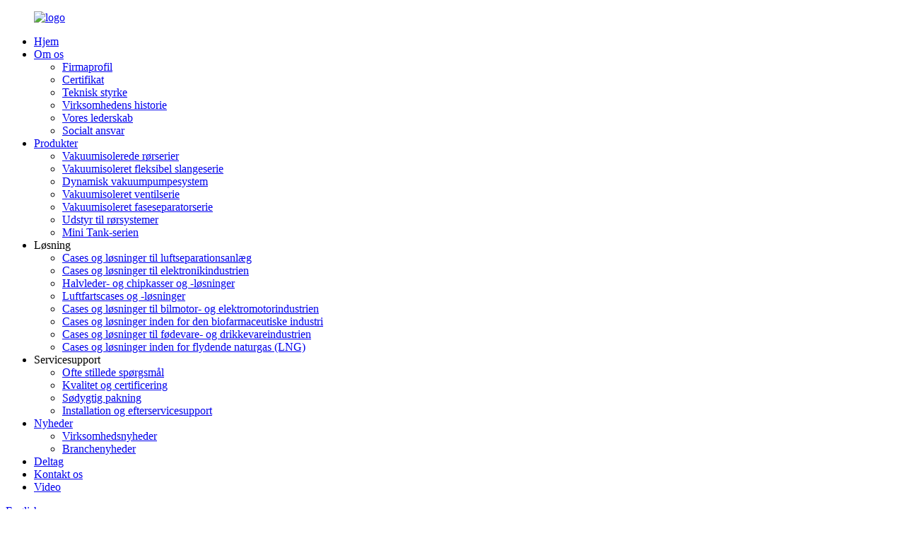

--- FILE ---
content_type: text/html
request_url: http://da.hlcryo.com/seaworthy-packing/
body_size: 13654
content:
<!DOCTYPE html> <html dir="ltr" lang="da"> <head> <meta charset="UTF-8"/> <!-- Global site tag (gtag.js) - Google Analytics --> <script async src="https://www.googletagmanager.com/gtag/js?id=UA-198475572-11"></script> <script>
  window.dataLayer = window.dataLayer || [];
  function gtag(){dataLayer.push(arguments);}
  gtag('js', new Date());

  gtag('config', 'UA-198475572-11');
</script>   <!-- Google tag (gtag.js) --> <script async src="https://www.googletagmanager.com/gtag/js?id=G-W3NFBKDDVC"></script> <script>
  window.dataLayer = window.dataLayer || [];
  function gtag(){dataLayer.push(arguments);}
  gtag('js', new Date());

  gtag('config', 'G-W3NFBKDDVC');
</script>   <meta http-equiv="Content-Type" content="text/html; charset=UTF-8" /> <script type="text/javascript" src="//cdn.globalso.com/cookie_consent_banner.js"></script> <!-- Google Tag Manager --> <script>(function(w,d,s,l,i){w[l]=w[l]||[];w[l].push({'gtm.start':
new Date().getTime(),event:'gtm.js'});var f=d.getElementsByTagName(s)[0],
j=d.createElement(s),dl=l!='dataLayer'?'&l='+l:'';j.async=true;j.src=
'https://www.googletagmanager.com/gtm.js?id='+i+dl;f.parentNode.insertBefore(j,f);
})(window,document,'script','dataLayer','GTM-W37NXQ6J');</script> <!-- End Google Tag Manager --> <title>Sødygtig pakning | HL Cryogenics eksportbeskyttelse - Chengdu Holy Cryogenic Equipment Co., Ltd.</title> <meta property="fb:app_id" content="966242223397117" /> <meta name="viewport" content="width=device-width,initial-scale=1,minimum-scale=1,maximum-scale=1,user-scalable=no"> <link rel="apple-touch-icon-precomposed" href=""> <meta name="format-detection" content="telephone=no"> <meta name="apple-mobile-web-app-capable" content="yes"> <meta name="apple-mobile-web-app-status-bar-style" content="black"> <meta property="og:url" content="https://www.hlcryo.com/seaworthy-packing/"/> <meta property="og:title" content="Seaworthy Packing | HL Cryogenics Export Protection - Chengdu Holy Cryogenic Equipment Co., Ltd." /> <meta property="og:description" content=" 1. Cleaning before Packing Before packaging, each Vacuum Insulated Pipe (VIP)—a vital part of vacuum insulation cryogenic systems—undergoes a final, thorough cleaning to ensure maximum cleanliness, reliability, and performance. 1. Outer Surface Cleaning – The VIP’s exterior is wiped with a water..."/> <meta property="og:type" content="product"/> <meta property="og:site_name" content="https://www.hlcryo.com/"/> <link href="//cdn.globalso.com/hlcryo/style/global/style2.css?v=1.0.5" rel="stylesheet"> <link href="//cdn.globalso.com/hlcryo/style/public/public.css" rel="stylesheet" onload="this.onload=null;this.rel='stylesheet'">  <link rel="shortcut icon" href="https://cdn.globalso.com/hlcryo/ico.png" /> <meta name="author" content="gd-admin"/> <meta name="description" itemprop="description" content="HL Cryogenics sikrer sødygtig emballage til alt kryogent udstyr og giver sikker, holdbar og fugttæt beskyttelse under international forsendelse." />  <meta name="keywords" itemprop="keywords" content="sødygtig pakning, eksport af hl-kryogenik, forsendelse af kryogent udstyr, transport af vakuumisolerede rør, eksportemballage, beskyttelse af kryogeniske systemer" />   <script src="https://cdn.globalso.com/lite-yt-embed.js"></script> <link href="https://cdn.globalso.com/lite-yt-embed.css" rel="stylesheet" onload="this.onload=null;this.rel='stylesheet'"> <link href="//cdn.globalso.com/hide_search.css" rel="stylesheet"/><link href="//www.hlcryo.com/style/da.html.css" rel="stylesheet"/><link rel="alternate" hreflang="da" href="https://da.hlcryo.com/" /><link rel="canonical" href="https://da.hlcryo.com/seaworthy-packing/" /></head> <body>     <!-- Google Tag Manager (noscript) --> <noscript><iframe src="https://www.googletagmanager.com/ns.html?id=GTM-W37NXQ6J" height="0" width="0" style="display:none;visibility:hidden"></iframe></noscript> <!-- End Google Tag Manager (noscript) -->  <div class="container">    <header class="index_web_head web_head">       <section class="head_layer">         <div class="layout">           <figure class="logo"><a href="/">                 <img src="https://cdn.globalso.com/hlcryo/logo1.png" alt="logo">                 </a></figure>           <nav class="nav_wrap">             <ul class="head_nav">             <li><a href="/">Hjem</a></li> <li><a href="/about-us/">Om os</a> <ul class="sub-menu"> 	<li><a href="/about-us/">Firmaprofil</a></li> 	<li><a href="/certificate/">Certifikat</a></li> 	<li><a href="/technical-force/">Teknisk styrke</a></li> 	<li><a href="/company-history/">Virksomhedens historie</a></li> 	<li><a href="/our-leadership/">Vores lederskab</a></li> 	<li><a href="/social-responsibility/">Socialt ansvar</a></li> </ul> </li> <li><a href="/products/">Produkter</a> <ul class="sub-menu"> 	<li><a href="/vacuum-insulated-pipe-series/">Vakuumisolerede rørserier</a></li> 	<li><a href="/vacuum-insulated-flexible-hose-series/">Vakuumisoleret fleksibel slangeserie</a></li> 	<li><a href="/dynamic-vacuum-pump-system/">Dynamisk vakuumpumpesystem</a></li> 	<li><a href="/vacuum-insulated-valve-series/">Vakuumisoleret ventilserie</a></li> 	<li><a href="/vacuum-insulated-phase-separator-series/">Vakuumisoleret faseseparatorserie</a></li> 	<li><a href="/piping-system-support-equipment/">Udstyr til rørsystemer</a></li> 	<li><a href="/mini-tank-series/">Mini Tank-serien</a></li> </ul> </li> <li><a>Løsning</a> <ul class="sub-menu"> 	<li><a href="/air-separation-plant-cases-solutions/">Cases og løsninger til luftseparationsanlæg</a></li> 	<li><a href="/electronic-engineering-industry-cases-solutions/">Cases og løsninger til elektronikindustrien</a></li> 	<li><a href="/semiconductor-and-chip-cases-solutions/">Halvleder- og chipkasser og -løsninger</a></li> 	<li><a href="/aerospace-cases-solutions/">Luftfartscases og -løsninger</a></li> 	<li><a href="/automobile-engine-and-electromotor-industry-cases-solutions/">Cases og løsninger til bilmotor- og elektromotorindustrien</a></li> 	<li><a href="/biopharmaceutical-industry-cases-solutions/">Cases og løsninger inden for den biofarmaceutiske industri</a></li> 	<li><a href="/food-beverage-industry-cases-solutions/">Cases og løsninger til fødevare- og drikkevareindustrien</a></li> 	<li><a href="/liquefied-natural-gas-lng-cases-solutions/">Cases og løsninger inden for flydende naturgas (LNG)</a></li> </ul> </li> <li class="current-menu-ancestor current-menu-parent"><a>Servicesupport</a> <ul class="sub-menu"> 	<li><a href="/faqs/">Ofte stillede spørgsmål</a></li> 	<li><a href="/management-standard/">Kvalitet og certificering</a></li> 	<li class="nav-current"><a href="/seaworthy-packing/">Sødygtig pakning</a></li> 	<li><a href="/installation-post-service/">Installation og efterservicesupport</a></li> </ul> </li> <li><a href="/news/">Nyheder</a> <ul class="sub-menu"> 	<li><a href="/news_catalog/company-news/">Virksomhedsnyheder</a></li> 	<li><a href="/news_catalog/industry-news/">Branchenyheder</a></li> </ul> </li> <li><a href="/join-us/">Deltag</a></li> <li><a href="/contact-us/">Kontakt os</a></li> <li><a href="/video/">Video</a></li>             </ul>           </nav>           <div class="head_right">              <!-- head-secarch -->              <div id="btn-search" class="btn--search"></div> <div class="change-language ensemble">   <div class="change-language-info">     <div class="change-language-title medium-title">        <div class="language-flag language-flag-en"><a href="https://www.hlcryo.com/"><b class="country-flag"></b><span>English</span> </a></div>        <b class="language-icon"></b>      </div> 	<div class="change-language-cont sub-content">         <div class="empty"></div>     </div>   </div> </div> <!--theme257-->            <a href="javascript:;" class="head-btn">Kontakt os</a>           </div>         </div>       </section>     </header>     	 <div class="path_bar">     <div class="layout">       <ul>        <li> <a itemprop="breadcrumb" href="/">Hjem</a></li><li> <a href="#">Sødygtig pakning</a></li>       </ul>     </div>   </div> <section class="web_main page_main">      <div class="layout">        <h1 class="page_title">Sødygtig pakning</h1>          <article class="entry blog-article">   <div class="fl-builder-content fl-builder-content-1417 fl-builder-content-primary fl-builder-global-templates-locked" data-post-id="1417"><div class="fl-row fl-row-full-width fl-row-bg-none fl-node-6040d1ee52d70" data-node="6040d1ee52d70"> 	<div class="fl-row-content-wrap"> 				<div class="fl-row-content fl-row-full-width fl-node-content"> 		 <div class="fl-col-group fl-node-6040d1ee53763 fl-col-group-equal-height fl-col-group-align-center" data-node="6040d1ee53763"> 			<div class="fl-col fl-node-6040d212152ec fl-col-small" data-node="6040d212152ec" style="width: 42.57%;"> 	<div class="fl-col-content fl-node-content"> 	<div class="fl-module fl-module-photo fl-node-6040d2121501c" data-node="6040d2121501c" data-animation-delay="0.0"> 	<div class="fl-module-content fl-node-content"> 		<div class="fl-photo fl-photo-align-center" itemscope itemtype="http://schema.org/ImageObject"> 	<div class="fl-photo-content fl-photo-img-jpg"> 				<img class="fl-photo-img wp-image-1419 size-full" src="//www.hlcryo.com/uploads/w.jpg" alt="v" itemprop="image"  /> 		     			</div> 	</div>	</div> </div>	</div> </div>			<div class="fl-col fl-node-6040d1ee5389d" data-node="6040d1ee5389d" style="width: 57.43%;"> 	<div class="fl-col-content fl-node-content"> 	<div class="fl-module fl-module-heading fl-node-6040d1ee52c5c" data-node="6040d1ee52c5c" data-animation-delay="0.0"> 	<div class="fl-module-content fl-node-content"> 		<h3 class="fl-heading"> 		<span class="fl-heading-text">1. Rengøring før pakning</span> 	</h3>	</div> </div><div class="fl-module fl-module-rich-text fl-node-6040d1fa81877" data-node="6040d1fa81877" data-animation-delay="0.0"> 	<div class="fl-module-content fl-node-content"> 		<div class="fl-rich-text"> 	<p data-start="123" data-end="333">Før emballering gennemgår hvert vakuumisoleret rør (VIP) – en vital del af kryogene vakuumisoleringssystemer – en sidste, grundig rengøring for at sikre maksimal renlighed, pålidelighed og ydeevne.</p> <p>1. Rengøring af ydersiden – VIP'ens yderside aftørres med et vand- og oliefrit rengøringsmiddel for at forhindre kontaminering, der kan påvirke kryogent udstyr.<br />2. Rengøring af indvendige rør – Det indvendige rengøres gennem en præcis proces: renses med en kraftig ventilator, renses med tør, ren nitrogen, børstes med et præcisionsrengøringsværktøj og renses igen med tør, nitrogen.<br />3. Forsegling og nitrogenpåfyldning – Efter rengøring forsegles begge ender med gummihætter og holdes nitrogenfyldte for at opretholde renlighed og forhindre fugtindtrængning under forsendelse og opbevaring.</p> </div>	</div> </div>	</div> </div>	</div> 		</div> 	</div> </div><div class="fl-row fl-row-full-width fl-row-bg-none fl-node-6040d29bb1c00" data-node="6040d29bb1c00"> 	<div class="fl-row-content-wrap"> 				<div class="fl-row-content fl-row-full-width fl-node-content"> 		 <div class="fl-col-group fl-node-6040d29bb1eb7 fl-col-group-equal-height fl-col-group-align-center" data-node="6040d29bb1eb7"> 			<div class="fl-col fl-node-6040d29bb1f5b" data-node="6040d29bb1f5b" style="width: 65.93%;"> 	<div class="fl-col-content fl-node-content"> 	<div class="fl-module fl-module-heading fl-node-6040d29bb1f98" data-node="6040d29bb1f98" data-animation-delay="0.0"> 	<div class="fl-module-content fl-node-content"> 		<h3 class="fl-heading"> 		<span class="fl-heading-text">2. Rørpakning</span> 	</h3>	</div> </div><div class="fl-module fl-module-rich-text fl-node-6040d29bb1fd4" data-node="6040d29bb1fd4" data-animation-delay="0.0"> 	<div class="fl-module-content fl-node-content"> 		<div class="fl-rich-text"> 	<p style="text-align: right;" data-start="97" data-end="240">For maksimal beskyttelse anvender vi et tolags emballagesystem til hvert vakuumisoleret rør (VIP) før forsendelse.</p> <p style="text-align: right;"><strong>Første lag – Beskyttelse mod fugtbarriere</strong><br style="text-align: right;" data-start="289" data-end="292" /><span style="text-align: right;">Hver</span>Vakuumisoleret rør<span style="text-align: right;">er fuldstændig forseglet med en beskyttende film af høj kvalitet, der skaber en fugttæt barriere, der beskytter integriteten af</span>vakuumisolering kryogent system<span style="text-align: right;">under opbevaring og transport.</span></p> <p style="text-align: right;"><strong>Andet lag – Stød- og overfladebeskyttelse</strong><br style="text-align: right;" data-start="574" data-end="577" /><span style="text-align: right;">Røret pakkes derefter fuldstændigt ind i kraftigt pakkedug for at beskytte det mod støv, ridser og mindre stød, hvilket sikrer</span>kryogent udstyr<span style="text-align: right;">ankommer i perfekt stand, klar til montering</span>kryogene rørsystemer<span style="text-align: right;">, </span>Vakuumisolerede slanger (VIH'er)<span style="text-align: right;">, eller</span>Vakuumisolerede ventiler<span style="text-align: right;">.</span></p> <p style="text-align: right;" data-start="886" data-end="1045">Denne omhyggelige emballeringsproces garanterer, at hver VIP opretholder sin renlighed, vakuumydelse og holdbarhed, indtil den når din facilitet.</p> </div>	</div> </div>	</div> </div>			<div class="fl-col fl-node-6040d2a72e165 fl-col-small" data-node="6040d2a72e165" style="width: 34.07%;"> 	<div class="fl-col-content fl-node-content"> 	<div class="fl-module fl-module-photo fl-node-6040d29bb1f34" data-node="6040d29bb1f34" data-animation-delay="0.0"> 	<div class="fl-module-content fl-node-content"> 		<div class="fl-photo fl-photo-align-center" itemscope itemtype="http://schema.org/ImageObject"> 	<div class="fl-photo-content fl-photo-img-jpg"> 				<img class="fl-photo-img wp-image-1420 size-full" src="//www.hlcryo.com/uploads/e.jpg" alt="e" itemprop="image"  /> 		     			</div> 	</div>	</div> </div>	</div> </div>	</div> 		</div> 	</div> </div><div class="fl-row fl-row-full-width fl-row-bg-none fl-node-6040d2a22209b" data-node="6040d2a22209b"> 	<div class="fl-row-content-wrap"> 				<div class="fl-row-content fl-row-full-width fl-node-content"> 		 <div class="fl-col-group fl-node-6040d2a222390 fl-col-group-equal-height fl-col-group-align-center" data-node="6040d2a222390"> 			<div class="fl-col fl-node-6040d2a2223ce fl-col-small" data-node="6040d2a2223ce" style="width: 29.75%;"> 	<div class="fl-col-content fl-node-content"> 	<div class="fl-module fl-module-photo fl-node-6040d2a22240b" data-node="6040d2a22240b" data-animation-delay="0.0"> 	<div class="fl-module-content fl-node-content"> 		<div class="fl-photo fl-photo-align-center" itemscope itemtype="http://schema.org/ImageObject"> 	<div class="fl-photo-content fl-photo-img-jpg"> 				<img class="fl-photo-img wp-image-9197" src="//www.hlcryo.com/uploads/333.jpg" alt="kryogen rørpakning" itemprop="image"  /> 		     			</div> 	</div>	</div> </div>	</div> </div>			<div class="fl-col fl-node-6040d2a222448" data-node="6040d2a222448" style="width: 70.25%;"> 	<div class="fl-col-content fl-node-content"> 	<div class="fl-module fl-module-heading fl-node-6040d2a222485" data-node="6040d2a222485" data-animation-delay="0.0"> 	<div class="fl-module-content fl-node-content"> 		<h3 class="fl-heading"> 		<span class="fl-heading-text">3. Sikker placering på kraftige metalhylder</span> 	</h3>	</div> </div><div class="fl-module fl-module-rich-text fl-node-6040d2a2224c2" data-node="6040d2a2224c2" data-animation-delay="0.0"> 	<div class="fl-module-content fl-node-content"> 		<div class="fl-rich-text"> 	<p data-start="134" data-end="336">Under eksporttransport kan vakuumisolerede rør (VIP'er) gennemgå flere overførsler, hejseoperationer og håndtering over lange afstande – hvilket gør sikker emballage og support absolut afgørende.</p> <ul> <li>Forstærket stålstruktur – Hver metalhylde er konstrueret af højstyrkestål med ekstra tykke vægge, hvilket sikrer maksimal stabilitet og bæreevne til tunge kryogene rørsystemer.</li> <li>Brugerdefinerede støttebeslag – Flere beslag er præcist placeret, så de matcher hver VIP's dimensioner, hvilket forhindrer bevægelse under transport.</li> <li>U-klemmer med gummipolstring – VIP'er er solidt fastgjort med kraftige U-klemmer med gummipuder placeret mellem rør og klemme for at absorbere vibrationer, forhindre overfladeskader og opretholde integriteten af ​​det kryogene vakuumisoleringssystem.</li> </ul> <p data-start="959" data-end="1154">Dette robuste støttesystem sikrer, at alle vakuumisolerede rør ankommer sikkert og bevarer deres præcisionsteknik og ydeevne til krævende kryogeniske udstyrsapplikationer.</p> </div>	</div> </div>	</div> </div>	</div> 		</div> 	</div> </div><div class="fl-row fl-row-full-width fl-row-bg-none fl-node-6040d30e7d413" data-node="6040d30e7d413"> 	<div class="fl-row-content-wrap"> 				<div class="fl-row-content fl-row-full-width fl-node-content"> 		 <div class="fl-col-group fl-node-6040d30e7d70a fl-col-group-equal-height fl-col-group-align-center" data-node="6040d30e7d70a"> 			<div class="fl-col fl-node-6040d30e7d750 fl-col-small" data-node="6040d30e7d750" style="width: 50%;"> 	<div class="fl-col-content fl-node-content"> 	<div class="fl-module fl-module-heading fl-node-6040d30e7d78c" data-node="6040d30e7d78c" data-animation-delay="0.0"> 	<div class="fl-module-content fl-node-content"> 		<h3 class="fl-heading"> 		<span class="fl-heading-text">4. Kraftig metalhylde for maksimal beskyttelse</span> 	</h3>	</div> </div><div class="fl-module fl-module-rich-text fl-node-6040d30e7d7c9" data-node="6040d30e7d7c9" data-animation-delay="0.0"> 	<div class="fl-module-content fl-node-content"> 		<div class="fl-rich-text"> 	<p style="text-align: right;" data-start="165" data-end="351">Hver forsendelse af vakuumisolerede rør (VIP) er sikret i en specialfremstillet metalhylde, der er designet til at modstå belastningerne ved international transport.</p> <p style="text-align: right;">1. Enestående styrke – Hver metalhylde er bygget af forstærket stål med en nettovægt på ikke mindre end 2 tons (for eksempel: 11 m × 2,2 m × 2,2 m), hvilket sikrer, at den er stærk nok til at håndtere tunge kryogene rørsystemer uden deformation eller skader.<br />2. Optimerede dimensioner til global forsendelse – Standardstørrelser varierer fra 8-11 meter i længden, 2,2 meter i bredden og 2,2 meter i højden, hvilket perfekt matcher dimensionerne af en 40-fods åben container. Med integrerede løfteøjer kan hylder sikkert hejses direkte ned i containere ved kajen.<br />3. Overholdelse af internationale forsendelsesstandarder – Hver forsendelse er mærket med de nødvendige forsendelsesetiketter og eksportemballagemærker for at overholde logistikreglerne.<br />4. Inspektionsklart design – Et boltet, forseglet observationsvindue er indbygget i hylden, hvilket muliggør toldinspektion uden at forstyrre den sikre placering af VIP'erne.</p> </div>	</div> </div>	</div> </div>			<div class="fl-col fl-node-6040d30e7d805 fl-col-small" data-node="6040d30e7d805" style="width: 50%;"> 	<div class="fl-col-content fl-node-content"> 	<div class="fl-module fl-module-photo fl-node-6040d30e7d842" data-node="6040d30e7d842" data-animation-delay="0.0"> 	<div class="fl-module-content fl-node-content"> 		<div class="fl-photo fl-photo-align-center" itemscope itemtype="http://schema.org/ImageObject"> 	<div class="fl-photo-content fl-photo-img-jpg"> 				<img class="fl-photo-img wp-image-1423 size-full" src="//www.hlcryo.com/uploads/da.jpg" alt="da" itemprop="image"  /> 		     			</div> 	</div>	</div> </div>	</div> </div>	</div> 		</div> 	</div> </div></div>    <div class="clear"></div>        </article>    		 <hr>              </div>  </section>      <footer class="web-footer">       <div class="layout">           <div class="footer-tit">Det smarte valg til<br/>Kryogene løsninger</div>             <div class="foot-items flex_row">                   <div class="foot-item foot-contact wow fadeInLeftA" data-wow-delay=".1s" data-wow-duration=".8s">                         <div class="item-tit">Kontakt os</div>                         <ul class="contact-info">                               <li><i class="contact-icon"><img                                                 src="https://cdnus.globalso.com/tjgtqc/tjgtqcgt-flie33.png"                                                 alt=""></i>                                                 <a href="mailto:info@cdholy.com">info@cdholy.com</a><i class="contact-fg"></i>                                                 <a href="mailto:"></a></li>                               <li><i class="contact-icon"><img                                                 src="https://cdnus.globalso.com/tjgtqc/tjgtqcgt-flie34.png"                                                 alt=""></i><a href="tel:+86 19150394142">+86 19150394142</a></li>                               <li><i class="contact-icon"><img                                                 src="https://cdn.globalso.com/hlcryo/cdhl-flie46.png"                                                 alt=""></i>                                               <a href="https://api.whatsapp.com/send?phone=8619150394142">+8619150394142</a>                                                 </li>                                                                                             <li><i class="contact-icon"><img                                                 src="https://cdn.globalso.com/hlcryo/cdhl-flie46.png"                                                 alt=""></i>                                               <a href="https://api.whatsapp.com/send?phone=8618090111643">+8618090111643</a>                                                 </li>                                                                                                <li><i class="contact-icon"><img                                                 src="https://cdnus.globalso.com/tjgtqc/tjgtqcgt-flie36.png"                                                 alt=""></i><a href="">Nr. 8, Øst, 1. Wuke-vej, Wuhou Hi-Tech Zone, Chengdu, Kina</a></li>                         </ul>                                            </div>                   <div class="foot-item foot-quick wow fadeInLeftA" data-wow-delay=".1s" data-wow-duration=".8s">                         <div class="item-tit">Hurtige links</div>                         <ul class="foot-links">                             <li><a href="/contact-us/">Kontakt os</a></li> <li><a href="/products/">Produkter</a></li> <li><a href="/about-us/">Om os</a></li>                         </ul>                   </div>                   <div class="foot-item foot-product wow fadeInLeftA" data-wow-delay=".1s" data-wow-duration=".8s">                         <div class="item-tit">Produktcenter</div>                         <ul class="foot-links">                            <li><a href="/vacuum-insulated-pipe-series/">Vakuumisolerede rørserier</a></li> <li><a href="/vacuum-insulated-flexible-hose-series/">Vakuumisoleret fleksibel slangeserie</a></li> <li><a href="/dynamic-vacuum-pump-system/">Dynamisk vakuumpumpesystem</a></li> <li><a href="/vacuum-insulated-valve-series/">Vakuumisoleret ventilserie</a></li> <li><a href="/vacuum-insulated-phase-separator-series/">Vakuumisoleret faseseparatorserie</a></li> <li><a href="/piping-system-support-equipment/">Udstyr til rørsystemer</a></li> <li><a href="/mini-tank-series/">Mini Tank-serien</a></li>                         </ul>                   </div>                   <div class="foot-item foot-inquriy wow fadeInLeftA" data-wow-delay=".1s" data-wow-duration=".8s">                         <div class="inquiry-box">                               <div class="item-tit">Send forespørgsel: Klar til at lære mere</div>                               <div class="inquiry-desc">Der er intet bedre end at se det færdige resultat.</div>                               <a href="javascript:;" class="inqu-btn">Klik for forespørgsel<i><img                                                 src="https://cdnus.globalso.com/tjgtqc/tjgtqcgt-flie42.png"                                                 alt=""></i></a>                         </div>                   </div>             </div>             <div class="foot-copyright flex_row wow fadeInUpA" data-wow-delay=".2s" data-wow-duration=".8s">                   <div class="copy-desc copyright">© Ophavsret - 2010-2025: Alle rettigheder forbeholdes.</div>                   <ul class="foot-sns flex_row">                                                <li><a href="" target="_blank">               <img src="https://cdn.globalso.com/hlcryo/tjgtqcgt-flie37.png" alt="tjgtqcgt-flie37">                                           </a></li>                                                     <li><a href="https://www.linkedin.com/company/29405812/" target="_blank">               <img src="https://cdn.globalso.com/hlcryo/tjgtqcgt-flie38.png" alt="tjgtqcgt-flie38">                                           </a></li>                                                     <li><a href="" target="_blank">               <img src="https://cdn.globalso.com/hlcryo/tjgtqcgt-flie39.png" alt="tjgtqcgt-flie39">                                           </a></li>                                                     <li><a href="" target="_blank">               <img src="https://cdn.globalso.com/hlcryo/tjgtqcgt-flie40.png" alt="tjgtqcgt-flie40">                                           </a></li>                                                     <li><a href="" target="_blank">               <img src="https://cdn.globalso.com/hlcryo/tjgtqcgt-flie41.png" alt="tjgtqcgt-flie41">                                           </a></li>                                                                                    </ul>             </div>       </div> </footer> <aside class="scrollsidebar" id="scrollsidebar">   <div class="side_content">     <div class="side_list">       <header class="hd"><img src="//cdn.globalso.com/title_pic.png" alt="Online-undersøgelse"/></header>       <div class="cont">         <li><a class="email" href="javascript:" onclick="showMsgPop();">Send e-mail</a></li>                                         <li><a target="_blank" class="whatsapp" href="https://api.whatsapp.com/send?phone=8618380203988">WhatsApp</a></li>       </div>             <div class="t-code"> <a href=""><img width="120px" src="https://cdn.globalso.com/hlcryo/wechat.jpg" alt=""></a><br/>         <center>Android</center>       </div>                   <div class="t-code"> <a href=""><img width="120px" src="https://cdn.globalso.com/hlcryo/IMG_0751.jpg" alt=""></a><br/>         <center>iOS</center>       </div>             <div class="side_title"><a  class="close_btn"><span>x</span></a></div>     </div>   </div>   <div class="show_btn"></div> </aside> <div class="inquiry-pop-bd">        <div class="inquiry-pop"><i class="ico-close-pop" onclick="hideMsgPop();"></i>    <!--<div class="contact_form">-->   <!--            <h2 class="title">Leave Your Message </h2>-->   <!--          </div>-->     <!--<script type="text/javascript" src="//formcs.globalso.com/form/generate.js?id=1683"></script>-->        <div class="from-content">                   <script type="text/javascript" src="//formcs.globalso.com/form/generate.js?id=1683"></script>                 </div>   </div> </div>  </div>  <ul class="right_nav">     <li>          <div class="iconBox oln_ser">               <img src='//cdn.globalso.com/hlcryo/style/global/img/tel.png'>             <h4>Telefon</h4>          </div>          <div class="hideBox">             <div class="hb">                <h5>Tlf.</h5>                <div class="fonttalk">                     <p><a href="tel:+86 19150394142">+86 19150394142</a></p>                </div>                <div class="fonttalk">                                     </div>             </div>          </div>       </li>     <li>          <div class="iconBox oln_ser">               <img src='//cdn.globalso.com/hlcryo/style/global/img/email.png'>             <h4>E-mail</h4>          </div>          <div class="hideBox">             <div class="hb">                <h5>E-mail</h5>                <div class="fonttalk">                     <p><a href="mailto:info@cdholy.com">info@cdholy.com</a></p>                </div>                <div class="fonttalk">                                     </div>             </div>          </div>       </li>    <li>          <div class="iconBox">             <img src='//cdn.globalso.com/hlcryo/style/global/img/whatsapp.png'>             <h4>WhatsApp</h4>          </div>          <div class="hideBox">             <div class="hb">                <h5>whatsapp</h5>                 <div class="fonttalk">                     <p><a href="https://api.whatsapp.com/send?phone=8619150394142">+86 19150394142</a></p>                      <p><a href="https://api.whatsapp.com/send?phone=8618090111643">+86 18090111643</a></p>                </div>                <div class="fonttalk">                                     </div>             </div>          </div>       </li>      <li>          <div class="iconBox">             <img src='//cdn.globalso.com/hlcryo/style/global/img/weixing.png'>             <h4>WeChat</h4>          </div>          <div class="hideBox">             <div class="hb">                <!--<h5>Judy</h5>-->                                     <img src="https://cdn.globalso.com/hlcryo/wechat.jpg" alt="wechat">                             </div>           </div>       </li>  <!--------------TOP按钮------------------>     <li>          <div class="iconBox top">              <img src='//cdn.globalso.com/hlcryo/style/global/img/top.png'>             <h4>Top</h4>          </div>     </li>     </ul>   <script type="text/javascript" src="//cdn.globalso.com/hlcryo/style/global/js/jquery.min.js"></script>   <script type="text/javascript" src="https://cdn.globalso.com/hlcryo/style/global/js/common2.js?v=1.0.1"></script>   <script type="text/javascript" src="//cdn.globalso.com/hlcryo/style/public/public.js"></script>   <!--Start of Tawk.to Script--> <script type="text/javascript">
var Tawk_API=Tawk_API||{}, Tawk_LoadStart=new Date();
(function(){
var s1=document.createElement("script"),s0=document.getElementsByTagName("script")[0];
s1.async=true;
s1.src='https://embed.tawk.to/690c0b53727def194d09f720/1j9bgog2n';
s1.charset='UTF-8';
s1.setAttribute('crossorigin','*');
s0.parentNode.insertBefore(s1,s0);
})();
</script> <!--End of Tawk.to Script--> <!--[if lt IE 9]> <script src="https://www.hlcryo.com/style/global/js/html5.js"></script> <![endif]--> <script type="text/javascript">

if(typeof jQuery == 'undefined' || typeof jQuery.fn.on == 'undefined') {
	document.write('<script src="https://www.hlcryo.com/wp-content/plugins/bb-plugin/js/jquery.js"><\/script>');
	document.write('<script src="https://www.hlcryo.com/wp-content/plugins/bb-plugin/js/jquery.migrate.min.js"><\/script>');
}

</script><ul class="prisna-wp-translate-seo" id="prisna-translator-seo"><li class="language-flag language-flag-en"><a href="https://www.hlcryo.com/seaworthy-packing/" title="English" target="_blank"><b class="country-flag"></b><span>English</span></a></li><li class="language-flag language-flag-fr"><a href="http://fr.hlcryo.com/seaworthy-packing/" title="French" target="_blank"><b class="country-flag"></b><span>French</span></a></li><li class="language-flag language-flag-de"><a href="http://de.hlcryo.com/seaworthy-packing/" title="German" target="_blank"><b class="country-flag"></b><span>German</span></a></li><li class="language-flag language-flag-pt"><a href="http://pt.hlcryo.com/seaworthy-packing/" title="Portuguese" target="_blank"><b class="country-flag"></b><span>Portuguese</span></a></li><li class="language-flag language-flag-es"><a href="http://es.hlcryo.com/seaworthy-packing/" title="Spanish" target="_blank"><b class="country-flag"></b><span>Spanish</span></a></li><li class="language-flag language-flag-ru"><a href="http://ru.hlcryo.com/seaworthy-packing/" title="Russian" target="_blank"><b class="country-flag"></b><span>Russian</span></a></li><li class="language-flag language-flag-ja"><a href="http://ja.hlcryo.com/seaworthy-packing/" title="Japanese" target="_blank"><b class="country-flag"></b><span>Japanese</span></a></li><li class="language-flag language-flag-ko"><a href="http://ko.hlcryo.com/seaworthy-packing/" title="Korean" target="_blank"><b class="country-flag"></b><span>Korean</span></a></li><li class="language-flag language-flag-ar"><a href="http://ar.hlcryo.com/seaworthy-packing/" title="Arabic" target="_blank"><b class="country-flag"></b><span>Arabic</span></a></li><li class="language-flag language-flag-ga"><a href="http://ga.hlcryo.com/seaworthy-packing/" title="Irish" target="_blank"><b class="country-flag"></b><span>Irish</span></a></li><li class="language-flag language-flag-el"><a href="http://el.hlcryo.com/seaworthy-packing/" title="Greek" target="_blank"><b class="country-flag"></b><span>Greek</span></a></li><li class="language-flag language-flag-tr"><a href="http://tr.hlcryo.com/seaworthy-packing/" title="Turkish" target="_blank"><b class="country-flag"></b><span>Turkish</span></a></li><li class="language-flag language-flag-it"><a href="http://it.hlcryo.com/seaworthy-packing/" title="Italian" target="_blank"><b class="country-flag"></b><span>Italian</span></a></li><li class="language-flag language-flag-da"><a href="http://da.hlcryo.com/seaworthy-packing/" title="Danish" target="_blank"><b class="country-flag"></b><span>Danish</span></a></li><li class="language-flag language-flag-ro"><a href="http://ro.hlcryo.com/seaworthy-packing/" title="Romanian" target="_blank"><b class="country-flag"></b><span>Romanian</span></a></li><li class="language-flag language-flag-id"><a href="http://id.hlcryo.com/seaworthy-packing/" title="Indonesian" target="_blank"><b class="country-flag"></b><span>Indonesian</span></a></li><li class="language-flag language-flag-cs"><a href="http://cs.hlcryo.com/seaworthy-packing/" title="Czech" target="_blank"><b class="country-flag"></b><span>Czech</span></a></li><li class="language-flag language-flag-af"><a href="http://af.hlcryo.com/seaworthy-packing/" title="Afrikaans" target="_blank"><b class="country-flag"></b><span>Afrikaans</span></a></li><li class="language-flag language-flag-sv"><a href="http://sv.hlcryo.com/seaworthy-packing/" title="Swedish" target="_blank"><b class="country-flag"></b><span>Swedish</span></a></li><li class="language-flag language-flag-pl"><a href="http://pl.hlcryo.com/seaworthy-packing/" title="Polish" target="_blank"><b class="country-flag"></b><span>Polish</span></a></li><li class="language-flag language-flag-eu"><a href="http://eu.hlcryo.com/seaworthy-packing/" title="Basque" target="_blank"><b class="country-flag"></b><span>Basque</span></a></li><li class="language-flag language-flag-ca"><a href="http://ca.hlcryo.com/seaworthy-packing/" title="Catalan" target="_blank"><b class="country-flag"></b><span>Catalan</span></a></li><li class="language-flag language-flag-eo"><a href="http://eo.hlcryo.com/seaworthy-packing/" title="Esperanto" target="_blank"><b class="country-flag"></b><span>Esperanto</span></a></li><li class="language-flag language-flag-hi"><a href="http://hi.hlcryo.com/seaworthy-packing/" title="Hindi" target="_blank"><b class="country-flag"></b><span>Hindi</span></a></li><li class="language-flag language-flag-lo"><a href="http://lo.hlcryo.com/seaworthy-packing/" title="Lao" target="_blank"><b class="country-flag"></b><span>Lao</span></a></li><li class="language-flag language-flag-sq"><a href="http://sq.hlcryo.com/seaworthy-packing/" title="Albanian" target="_blank"><b class="country-flag"></b><span>Albanian</span></a></li><li class="language-flag language-flag-am"><a href="http://am.hlcryo.com/seaworthy-packing/" title="Amharic" target="_blank"><b class="country-flag"></b><span>Amharic</span></a></li><li class="language-flag language-flag-hy"><a href="http://hy.hlcryo.com/seaworthy-packing/" title="Armenian" target="_blank"><b class="country-flag"></b><span>Armenian</span></a></li><li class="language-flag language-flag-az"><a href="http://az.hlcryo.com/seaworthy-packing/" title="Azerbaijani" target="_blank"><b class="country-flag"></b><span>Azerbaijani</span></a></li><li class="language-flag language-flag-be"><a href="http://be.hlcryo.com/seaworthy-packing/" title="Belarusian" target="_blank"><b class="country-flag"></b><span>Belarusian</span></a></li><li class="language-flag language-flag-bn"><a href="http://bn.hlcryo.com/seaworthy-packing/" title="Bengali" target="_blank"><b class="country-flag"></b><span>Bengali</span></a></li><li class="language-flag language-flag-bs"><a href="http://bs.hlcryo.com/seaworthy-packing/" title="Bosnian" target="_blank"><b class="country-flag"></b><span>Bosnian</span></a></li><li class="language-flag language-flag-bg"><a href="http://bg.hlcryo.com/seaworthy-packing/" title="Bulgarian" target="_blank"><b class="country-flag"></b><span>Bulgarian</span></a></li><li class="language-flag language-flag-ceb"><a href="http://ceb.hlcryo.com/seaworthy-packing/" title="Cebuano" target="_blank"><b class="country-flag"></b><span>Cebuano</span></a></li><li class="language-flag language-flag-ny"><a href="http://ny.hlcryo.com/seaworthy-packing/" title="Chichewa" target="_blank"><b class="country-flag"></b><span>Chichewa</span></a></li><li class="language-flag language-flag-co"><a href="http://co.hlcryo.com/seaworthy-packing/" title="Corsican" target="_blank"><b class="country-flag"></b><span>Corsican</span></a></li><li class="language-flag language-flag-hr"><a href="http://hr.hlcryo.com/seaworthy-packing/" title="Croatian" target="_blank"><b class="country-flag"></b><span>Croatian</span></a></li><li class="language-flag language-flag-nl"><a href="http://nl.hlcryo.com/seaworthy-packing/" title="Dutch" target="_blank"><b class="country-flag"></b><span>Dutch</span></a></li><li class="language-flag language-flag-et"><a href="http://et.hlcryo.com/seaworthy-packing/" title="Estonian" target="_blank"><b class="country-flag"></b><span>Estonian</span></a></li><li class="language-flag language-flag-tl"><a href="http://tl.hlcryo.com/seaworthy-packing/" title="Filipino" target="_blank"><b class="country-flag"></b><span>Filipino</span></a></li><li class="language-flag language-flag-fi"><a href="http://fi.hlcryo.com/seaworthy-packing/" title="Finnish" target="_blank"><b class="country-flag"></b><span>Finnish</span></a></li><li class="language-flag language-flag-fy"><a href="http://fy.hlcryo.com/seaworthy-packing/" title="Frisian" target="_blank"><b class="country-flag"></b><span>Frisian</span></a></li><li class="language-flag language-flag-gl"><a href="http://gl.hlcryo.com/seaworthy-packing/" title="Galician" target="_blank"><b class="country-flag"></b><span>Galician</span></a></li><li class="language-flag language-flag-ka"><a href="http://ka.hlcryo.com/seaworthy-packing/" title="Georgian" target="_blank"><b class="country-flag"></b><span>Georgian</span></a></li><li class="language-flag language-flag-gu"><a href="http://gu.hlcryo.com/seaworthy-packing/" title="Gujarati" target="_blank"><b class="country-flag"></b><span>Gujarati</span></a></li><li class="language-flag language-flag-ht"><a href="http://ht.hlcryo.com/seaworthy-packing/" title="Haitian" target="_blank"><b class="country-flag"></b><span>Haitian</span></a></li><li class="language-flag language-flag-ha"><a href="http://ha.hlcryo.com/seaworthy-packing/" title="Hausa" target="_blank"><b class="country-flag"></b><span>Hausa</span></a></li><li class="language-flag language-flag-haw"><a href="http://haw.hlcryo.com/seaworthy-packing/" title="Hawaiian" target="_blank"><b class="country-flag"></b><span>Hawaiian</span></a></li><li class="language-flag language-flag-iw"><a href="http://iw.hlcryo.com/seaworthy-packing/" title="Hebrew" target="_blank"><b class="country-flag"></b><span>Hebrew</span></a></li><li class="language-flag language-flag-hmn"><a href="http://hmn.hlcryo.com/seaworthy-packing/" title="Hmong" target="_blank"><b class="country-flag"></b><span>Hmong</span></a></li><li class="language-flag language-flag-hu"><a href="http://hu.hlcryo.com/seaworthy-packing/" title="Hungarian" target="_blank"><b class="country-flag"></b><span>Hungarian</span></a></li><li class="language-flag language-flag-is"><a href="http://is.hlcryo.com/seaworthy-packing/" title="Icelandic" target="_blank"><b class="country-flag"></b><span>Icelandic</span></a></li><li class="language-flag language-flag-ig"><a href="http://ig.hlcryo.com/seaworthy-packing/" title="Igbo" target="_blank"><b class="country-flag"></b><span>Igbo</span></a></li><li class="language-flag language-flag-jw"><a href="http://jw.hlcryo.com/seaworthy-packing/" title="Javanese" target="_blank"><b class="country-flag"></b><span>Javanese</span></a></li><li class="language-flag language-flag-kn"><a href="http://kn.hlcryo.com/seaworthy-packing/" title="Kannada" target="_blank"><b class="country-flag"></b><span>Kannada</span></a></li><li class="language-flag language-flag-kk"><a href="http://kk.hlcryo.com/seaworthy-packing/" title="Kazakh" target="_blank"><b class="country-flag"></b><span>Kazakh</span></a></li><li class="language-flag language-flag-km"><a href="http://km.hlcryo.com/seaworthy-packing/" title="Khmer" target="_blank"><b class="country-flag"></b><span>Khmer</span></a></li><li class="language-flag language-flag-ku"><a href="http://ku.hlcryo.com/seaworthy-packing/" title="Kurdish" target="_blank"><b class="country-flag"></b><span>Kurdish</span></a></li><li class="language-flag language-flag-ky"><a href="http://ky.hlcryo.com/seaworthy-packing/" title="Kyrgyz" target="_blank"><b class="country-flag"></b><span>Kyrgyz</span></a></li><li class="language-flag language-flag-la"><a href="http://la.hlcryo.com/seaworthy-packing/" title="Latin" target="_blank"><b class="country-flag"></b><span>Latin</span></a></li><li class="language-flag language-flag-lv"><a href="http://lv.hlcryo.com/seaworthy-packing/" title="Latvian" target="_blank"><b class="country-flag"></b><span>Latvian</span></a></li><li class="language-flag language-flag-lt"><a href="http://lt.hlcryo.com/seaworthy-packing/" title="Lithuanian" target="_blank"><b class="country-flag"></b><span>Lithuanian</span></a></li><li class="language-flag language-flag-lb"><a href="http://lb.hlcryo.com/seaworthy-packing/" title="Luxembou.." target="_blank"><b class="country-flag"></b><span>Luxembou..</span></a></li><li class="language-flag language-flag-mk"><a href="http://mk.hlcryo.com/seaworthy-packing/" title="Macedonian" target="_blank"><b class="country-flag"></b><span>Macedonian</span></a></li><li class="language-flag language-flag-mg"><a href="http://mg.hlcryo.com/seaworthy-packing/" title="Malagasy" target="_blank"><b class="country-flag"></b><span>Malagasy</span></a></li><li class="language-flag language-flag-ms"><a href="http://ms.hlcryo.com/seaworthy-packing/" title="Malay" target="_blank"><b class="country-flag"></b><span>Malay</span></a></li><li class="language-flag language-flag-ml"><a href="http://ml.hlcryo.com/seaworthy-packing/" title="Malayalam" target="_blank"><b class="country-flag"></b><span>Malayalam</span></a></li><li class="language-flag language-flag-mt"><a href="http://mt.hlcryo.com/seaworthy-packing/" title="Maltese" target="_blank"><b class="country-flag"></b><span>Maltese</span></a></li><li class="language-flag language-flag-mi"><a href="http://mi.hlcryo.com/seaworthy-packing/" title="Maori" target="_blank"><b class="country-flag"></b><span>Maori</span></a></li><li class="language-flag language-flag-mr"><a href="http://mr.hlcryo.com/seaworthy-packing/" title="Marathi" target="_blank"><b class="country-flag"></b><span>Marathi</span></a></li><li class="language-flag language-flag-mn"><a href="http://mn.hlcryo.com/seaworthy-packing/" title="Mongolian" target="_blank"><b class="country-flag"></b><span>Mongolian</span></a></li><li class="language-flag language-flag-my"><a href="http://my.hlcryo.com/seaworthy-packing/" title="Burmese" target="_blank"><b class="country-flag"></b><span>Burmese</span></a></li><li class="language-flag language-flag-ne"><a href="http://ne.hlcryo.com/seaworthy-packing/" title="Nepali" target="_blank"><b class="country-flag"></b><span>Nepali</span></a></li><li class="language-flag language-flag-no"><a href="http://no.hlcryo.com/seaworthy-packing/" title="Norwegian" target="_blank"><b class="country-flag"></b><span>Norwegian</span></a></li><li class="language-flag language-flag-ps"><a href="http://ps.hlcryo.com/seaworthy-packing/" title="Pashto" target="_blank"><b class="country-flag"></b><span>Pashto</span></a></li><li class="language-flag language-flag-fa"><a href="http://fa.hlcryo.com/seaworthy-packing/" title="Persian" target="_blank"><b class="country-flag"></b><span>Persian</span></a></li><li class="language-flag language-flag-pa"><a href="http://pa.hlcryo.com/seaworthy-packing/" title="Punjabi" target="_blank"><b class="country-flag"></b><span>Punjabi</span></a></li><li class="language-flag language-flag-sr"><a href="http://sr.hlcryo.com/seaworthy-packing/" title="Serbian" target="_blank"><b class="country-flag"></b><span>Serbian</span></a></li><li class="language-flag language-flag-st"><a href="http://st.hlcryo.com/seaworthy-packing/" title="Sesotho" target="_blank"><b class="country-flag"></b><span>Sesotho</span></a></li><li class="language-flag language-flag-si"><a href="http://si.hlcryo.com/seaworthy-packing/" title="Sinhala" target="_blank"><b class="country-flag"></b><span>Sinhala</span></a></li><li class="language-flag language-flag-sk"><a href="http://sk.hlcryo.com/seaworthy-packing/" title="Slovak" target="_blank"><b class="country-flag"></b><span>Slovak</span></a></li><li class="language-flag language-flag-sl"><a href="http://sl.hlcryo.com/seaworthy-packing/" title="Slovenian" target="_blank"><b class="country-flag"></b><span>Slovenian</span></a></li><li class="language-flag language-flag-so"><a href="http://so.hlcryo.com/seaworthy-packing/" title="Somali" target="_blank"><b class="country-flag"></b><span>Somali</span></a></li><li class="language-flag language-flag-sm"><a href="http://sm.hlcryo.com/seaworthy-packing/" title="Samoan" target="_blank"><b class="country-flag"></b><span>Samoan</span></a></li><li class="language-flag language-flag-gd"><a href="http://gd.hlcryo.com/seaworthy-packing/" title="Scots Gaelic" target="_blank"><b class="country-flag"></b><span>Scots Gaelic</span></a></li><li class="language-flag language-flag-sn"><a href="http://sn.hlcryo.com/seaworthy-packing/" title="Shona" target="_blank"><b class="country-flag"></b><span>Shona</span></a></li><li class="language-flag language-flag-sd"><a href="http://sd.hlcryo.com/seaworthy-packing/" title="Sindhi" target="_blank"><b class="country-flag"></b><span>Sindhi</span></a></li><li class="language-flag language-flag-su"><a href="http://su.hlcryo.com/seaworthy-packing/" title="Sundanese" target="_blank"><b class="country-flag"></b><span>Sundanese</span></a></li><li class="language-flag language-flag-sw"><a href="http://sw.hlcryo.com/seaworthy-packing/" title="Swahili" target="_blank"><b class="country-flag"></b><span>Swahili</span></a></li><li class="language-flag language-flag-tg"><a href="http://tg.hlcryo.com/seaworthy-packing/" title="Tajik" target="_blank"><b class="country-flag"></b><span>Tajik</span></a></li><li class="language-flag language-flag-ta"><a href="http://ta.hlcryo.com/seaworthy-packing/" title="Tamil" target="_blank"><b class="country-flag"></b><span>Tamil</span></a></li><li class="language-flag language-flag-te"><a href="http://te.hlcryo.com/seaworthy-packing/" title="Telugu" target="_blank"><b class="country-flag"></b><span>Telugu</span></a></li><li class="language-flag language-flag-th"><a href="http://th.hlcryo.com/seaworthy-packing/" title="Thai" target="_blank"><b class="country-flag"></b><span>Thai</span></a></li><li class="language-flag language-flag-uk"><a href="http://uk.hlcryo.com/seaworthy-packing/" title="Ukrainian" target="_blank"><b class="country-flag"></b><span>Ukrainian</span></a></li><li class="language-flag language-flag-ur"><a href="http://ur.hlcryo.com/seaworthy-packing/" title="Urdu" target="_blank"><b class="country-flag"></b><span>Urdu</span></a></li><li class="language-flag language-flag-uz"><a href="http://uz.hlcryo.com/seaworthy-packing/" title="Uzbek" target="_blank"><b class="country-flag"></b><span>Uzbek</span></a></li><li class="language-flag language-flag-vi"><a href="http://vi.hlcryo.com/seaworthy-packing/" title="Vietnamese" target="_blank"><b class="country-flag"></b><span>Vietnamese</span></a></li><li class="language-flag language-flag-cy"><a href="http://cy.hlcryo.com/seaworthy-packing/" title="Welsh" target="_blank"><b class="country-flag"></b><span>Welsh</span></a></li><li class="language-flag language-flag-xh"><a href="http://xh.hlcryo.com/seaworthy-packing/" title="Xhosa" target="_blank"><b class="country-flag"></b><span>Xhosa</span></a></li><li class="language-flag language-flag-yi"><a href="http://yi.hlcryo.com/seaworthy-packing/" title="Yiddish" target="_blank"><b class="country-flag"></b><span>Yiddish</span></a></li><li class="language-flag language-flag-yo"><a href="http://yo.hlcryo.com/seaworthy-packing/" title="Yoruba" target="_blank"><b class="country-flag"></b><span>Yoruba</span></a></li><li class="language-flag language-flag-zu"><a href="http://zu.hlcryo.com/seaworthy-packing/" title="Zulu" target="_blank"><b class="country-flag"></b><span>Zulu</span></a></li><li class="language-flag language-flag-rw"><a href="http://rw.hlcryo.com/seaworthy-packing/" title="Kinyarwanda" target="_blank"><b class="country-flag"></b><span>Kinyarwanda</span></a></li><li class="language-flag language-flag-tt"><a href="http://tt.hlcryo.com/seaworthy-packing/" title="Tatar" target="_blank"><b class="country-flag"></b><span>Tatar</span></a></li><li class="language-flag language-flag-or"><a href="http://or.hlcryo.com/seaworthy-packing/" title="Oriya" target="_blank"><b class="country-flag"></b><span>Oriya</span></a></li><li class="language-flag language-flag-tk"><a href="http://tk.hlcryo.com/seaworthy-packing/" title="Turkmen" target="_blank"><b class="country-flag"></b><span>Turkmen</span></a></li><li class="language-flag language-flag-ug"><a href="http://ug.hlcryo.com/seaworthy-packing/" title="Uyghur" target="_blank"><b class="country-flag"></b><span>Uyghur</span></a></li></ul><link rel='stylesheet' id='fl-builder-layout-1417-css'  href='https://www.hlcryo.com/uploads/bb-plugin/cache/1417-layout.css?ver=c46b05e23d8bb1687d9fbc215bf65f7e' type='text/css' media='all' />   <script type='text/javascript' src='https://www.hlcryo.com/uploads/bb-plugin/cache/1417-layout.js?ver=c46b05e23d8bb1687d9fbc215bf65f7e'></script> <script type="text/javascript" src="//cdn.goodao.net/style/js/translator-dropdown.js?ver=1.11"></script><script type="text/javascript">/*<![CDATA[*/var _prisna_translate=_prisna_translate||{languages:["en","fr","es","de","ru","ar","ko","ja","it","pt","ga","da","id","tr","sv","ro","pl","cs","eu","ca","eo","hi","el","ms","sr","sw","th","vi","cy","sk","lv","mt","hu","gl","gu","et","bn","sq","be","nl","tl","is","ht","lt","no","sl","ta","uk","yi","ur","te","fa","mk","kn","iw","fi","hr","bg","az","ka","af","st","si","so","su","tg","uz","yo","zu","pa","jw","kk","km","ceb","ny","lo","la","mg","ml","mi","mn","mr","my","ne","ig","hmn","ha","bs","hy","zh-TW","zh-CN","am","fy","co","ku","ps","lb","ky","sm","gd","sn","sd","xh","haw"],scrollBarLanguages:"15",flags:false,shortNames:true,targetSelector:"body,title",locationWidget:false,location:".transall",translateAttributes:true,translateTitleAttribute:true,translateAltAttribute:true,translatePlaceholderAttribute:true,translateMetaTags:"keywords,description,og:title,og:description,og:locale,og:url",localStorage:true,localStorageExpires:"1",backgroundColor:"transparent",fontColor:"transparent",nativeLanguagesNames:{"id":"Bahasa Indonesia","bs":"\u0431\u043e\u0441\u0430\u043d\u0441\u043a\u0438","my":"\u1019\u103c\u1014\u103a\u1019\u102c\u1018\u102c\u101e\u102c","kk":"\u049a\u0430\u0437\u0430\u049b","km":"\u1797\u17b6\u179f\u17b6\u1781\u17d2\u1798\u17c2\u179a","lo":"\u0e9e\u0eb2\u0eaa\u0eb2\u0ea5\u0eb2\u0ea7","mn":"\u041c\u043e\u043d\u0433\u043e\u043b \u0445\u044d\u043b","tg":"\u0422\u043e\u04b7\u0438\u043a\u04e3","ca":"Catal\u00e0","uz":"O\u02bbzbekcha","yo":"\u00c8d\u00e8 Yor\u00f9b\u00e1","si":"\u0dc3\u0dd2\u0d82\u0dc4\u0dbd","ne":"\u0928\u0947\u092a\u093e\u0932\u0940","pa":"\u0a2a\u0a70\u0a1c\u0a3e\u0a2c\u0a40","cs":"\u010ce\u0161tina","mr":"\u092e\u0930\u093e\u0920\u0940","ml":"\u0d2e\u0d32\u0d2f\u0d3e\u0d33\u0d02","hy":"\u0570\u0561\u0575\u0565\u0580\u0565\u0576","da":"Dansk","de":"Deutsch","es":"Espa\u00f1ol","fr":"Fran\u00e7ais","hr":"Hrvatski","it":"Italiano","lv":"Latvie\u0161u","lt":"Lietuvi\u0173","hu":"Magyar","nl":"Nederlands","no":"Norsk\u200e","pl":"Polski","pt":"Portugu\u00eas","ro":"Rom\u00e2n\u0103","sk":"Sloven\u010dina","sl":"Sloven\u0161\u010dina","fi":"Suomi","sv":"Svenska","tr":"T\u00fcrk\u00e7e","vi":"Ti\u1ebfng Vi\u1ec7t","el":"\u0395\u03bb\u03bb\u03b7\u03bd\u03b9\u03ba\u03ac","ru":"\u0420\u0443\u0441\u0441\u043a\u0438\u0439","sr":"\u0421\u0440\u043f\u0441\u043a\u0438","uk":"\u0423\u043a\u0440\u0430\u0457\u043d\u0441\u044c\u043a\u0430","bg":"\u0411\u044a\u043b\u0433\u0430\u0440\u0441\u043a\u0438","iw":"\u05e2\u05d1\u05e8\u05d9\u05ea","ar":"\u0627\u0644\u0639\u0631\u0628\u064a\u0629","fa":"\u0641\u0627\u0631\u0633\u06cc","hi":"\u0939\u093f\u0928\u094d\u0926\u0940","tl":"Tagalog","th":"\u0e20\u0e32\u0e29\u0e32\u0e44\u0e17\u0e22","mt":"Malti","sq":"Shqip","eu":"Euskara","bn":"\u09ac\u09be\u0982\u09b2\u09be","be":"\u0431\u0435\u043b\u0430\u0440\u0443\u0441\u043a\u0430\u044f \u043c\u043e\u0432\u0430","et":"Eesti Keel","gl":"Galego","ka":"\u10e5\u10d0\u10e0\u10d7\u10e3\u10da\u10d8","gu":"\u0a97\u0ac1\u0a9c\u0ab0\u0abe\u0aa4\u0ac0","ht":"Krey\u00f2l Ayisyen","is":"\u00cdslenska","ga":"Gaeilge","kn":"\u0c95\u0ca8\u0ccd\u0ca8\u0ca1","mk":"\u043c\u0430\u043a\u0435\u0434\u043e\u043d\u0441\u043a\u0438","ms":"Bahasa Melayu","sw":"Kiswahili","yi":"\u05f2\u05b4\u05d3\u05d9\u05e9","ta":"\u0ba4\u0bae\u0bbf\u0bb4\u0bcd","te":"\u0c24\u0c46\u0c32\u0c41\u0c17\u0c41","ur":"\u0627\u0631\u062f\u0648","cy":"Cymraeg","zh-CN":"\u4e2d\u6587\uff08\u7b80\u4f53\uff09\u200e","zh-TW":"\u4e2d\u6587\uff08\u7e41\u9ad4\uff09\u200e","ja":"\u65e5\u672c\u8a9e","ko":"\ud55c\uad6d\uc5b4","am":"\u12a0\u121b\u122d\u129b","haw":"\u014clelo Hawai\u02bbi","ky":"\u043a\u044b\u0440\u0433\u044b\u0437\u0447\u0430","lb":"L\u00ebtzebuergesch","ps":"\u067e\u069a\u062a\u0648\u200e","sd":"\u0633\u0646\u068c\u064a"},home:"\/",clsKey: "3bf380c55f2f34fb99c0c54863ff3e57"};/*]]>*/</script><script>
function getCookie(name) {
    var arg = name + "=";
    var alen = arg.length;
    var clen = document.cookie.length;
    var i = 0;
    while (i < clen) {
        var j = i + alen;
        if (document.cookie.substring(i, j) == arg) return getCookieVal(j);
        i = document.cookie.indexOf(" ", i) + 1;
        if (i == 0) break;
    }
    return null;
}
function setCookie(name, value) {
    var expDate = new Date();
    var argv = setCookie.arguments;
    var argc = setCookie.arguments.length;
    var expires = (argc > 2) ? argv[2] : null;
    var path = (argc > 3) ? argv[3] : null;
    var domain = (argc > 4) ? argv[4] : null;
    var secure = (argc > 5) ? argv[5] : false;
    if (expires != null) {
        expDate.setTime(expDate.getTime() + expires);
    }
    document.cookie = name + "=" + escape(value) + ((expires == null) ? "": ("; expires=" + expDate.toUTCString())) + ((path == null) ? "": ("; path=" + path)) + ((domain == null) ? "": ("; domain=" + domain)) + ((secure == true) ? "; secure": "");
}
function getCookieVal(offset) {
    var endstr = document.cookie.indexOf(";", offset);
    if (endstr == -1) endstr = document.cookie.length;
    return unescape(document.cookie.substring(offset, endstr));
}

var firstshow = 0;
var cfstatshowcookie = getCookie('easyiit_stats');
if (cfstatshowcookie != 1) {
    a = new Date();
    h = a.getHours();
    m = a.getMinutes();
    s = a.getSeconds();
    sparetime = 1000 * 60 * 60 * 24 * 1 - (h * 3600 + m * 60 + s) * 1000 - 1;
    setCookie('easyiit_stats', 1, sparetime, '/');
    firstshow = 1;
}
if (!navigator.cookieEnabled) {
    firstshow = 0;
}
var referrer = escape(document.referrer);
var currweb = escape(location.href);
var screenwidth = screen.width;
var screenheight = screen.height;
var screencolordepth = screen.colorDepth;
$(function($){
   $.post("https://www.hlcryo.com/statistic.php", { action:'stats_init', assort:0, referrer:referrer, currweb:currweb , firstshow:firstshow ,screenwidth:screenwidth, screenheight: screenheight, screencolordepth: screencolordepth, ranstr: Math.random()},function(data){}, "json");
			
});
</script> <script src="//cdnus.globalso.com/common_front.js"></script><script src="//www.hlcryo.com/style/da.html.js"></script></body> </html><!-- Globalso Cache file was created in 0.34444189071655 seconds, on 12-12-25 23:43:28 -->

--- FILE ---
content_type: text/javascript; charset=UTF-8
request_url: http://formcs.globalso.com/form/generate.js?id=1683
body_size: 2141
content:

            var scr  = document.currentScript;
            var html = "<style type=\"text/css\" scoped>    .mauticform_wrapper { max-width: 600px; margin: 10px auto; }    .mauticform-innerform {}    .mauticform-post-success {}    .mauticform-name { font-weight: bold; font-size: 1.5em; margin-bottom: 3px; }    .mauticform-description { margin-top: 2px; margin-bottom: 10px; }    .mauticform-error { margin-bottom: 10px; color: red; }    .mauticform-message { margin-bottom: 10px;color: green; }    .mauticform-row { display: block; margin-bottom: 20px; }    .mauticform-label { font-size: 1.1em; display: block; font-weight: bold; margin-bottom: 5px; }    .mauticform-row.mauticform-required .mauticform-label:after { color: #e32; content: \" *\"; display: inline; }    .mauticform-helpmessage { display: block; font-size: 0.9em; margin-bottom: 3px; }    .mauticform-errormsg { display: block; color: red; margin-top: 2px; }    .mauticform-selectbox, .mauticform-input, .mauticform-textarea { width: 100%; padding: 0.5em 0.5em; border: 1px solid #CCC; background: #fff; box-shadow: 0px 0px 0px #fff inset; border-radius: 4px; box-sizing: border-box; }    .mauticform-checkboxgrp-row {}    .mauticform-checkboxgrp-label { font-weight: normal; }    .mauticform-checkboxgrp-checkbox {}    .mauticform-radiogrp-row {}    .mauticform-radiogrp-label { font-weight: normal; }    .mauticform-radiogrp-radio {}    .mauticform-button-wrapper .mauticform-button.btn-default, .mauticform-pagebreak-wrapper .mauticform-pagebreak.btn-default { color: #5d6c7c;background-color: #ffffff;border-color: #dddddd;}    .mauticform-button-wrapper .mauticform-button, .mauticform-pagebreak-wrapper .mauticform-pagebreak { display: inline-block;margin-bottom: 0;font-weight: 600;text-align: center;vertical-align: middle;cursor: pointer;background-image: none;border: 1px solid transparent;white-space: nowrap;padding: 6px 12px;font-size: 13px;line-height: 1.3856;border-radius: 3px;-webkit-user-select: none;-moz-user-select: none;-ms-user-select: none;user-select: none;}    .mauticform-button-wrapper .mauticform-button.btn-default[disabled], .mauticform-pagebreak-wrapper .mauticform-pagebreak.btn-default[disabled] { background-color: #ffffff; border-color: #dddddd; opacity: 0.75; cursor: not-allowed; }    .mauticform-pagebreak-wrapper .mauticform-button-wrapper {  display: inline; }</style><div id=\"mauticform_wrapper_chengdouhuolidiwenshebeiyouxiangongsidingzhishouyebiaodan\" class=\"mauticform_wrapper\">    <form autocomplete=\"false\" role=\"form\" method=\"post\" action=\"https://formcs.globalso.com/form/submit?formId=1683\" id=\"mauticform_chengdouhuolidiwenshebeiyouxiangongsidingzhishouyebiaodan\" data-mautic-form=\"chengdouhuolidiwenshebeiyouxiangongsidingzhishouyebiaodan\" enctype=\"multipart/form-data\">        <div class=\"mauticform-error\" id=\"mauticform_chengdouhuolidiwenshebeiyouxiangongsidingzhishouyebiaodan_error\"></div>        <div class=\"mauticform-message\" id=\"mauticform_chengdouhuolidiwenshebeiyouxiangongsidingzhishouyebiaodan_message\"></div>        <div class=\"mauticform-innerform\">                      <div class=\"mauticform-page-wrapper mauticform-page-1\" data-mautic-form-page=\"1\">            <div id=\"mauticform_chengdouhuolidiwenshebeiyouxiangongsidingzhishouyebiaodan_first_name\" data-validate=\"first_name\" data-validation-type=\"text\" class=\"mauticform-row mauticform-text mauticform-field-1 mauticform-required\">                <label id=\"mauticform_label_chengdouhuolidiwenshebeiyouxiangongsidingzhishouyebiaodan_first_name\" for=\"mauticform_input_chengdouhuolidiwenshebeiyouxiangongsidingzhishouyebiaodan_first_name\" class=\"mauticform-label\">First Name</label>                <input id=\"mauticform_input_chengdouhuolidiwenshebeiyouxiangongsidingzhishouyebiaodan_first_name\" name=\"mauticform[first_name]\" value=\"\" placeholder=\"*First Name\" class=\"mauticform-input\" type=\"text\">                <span class=\"mauticform-errormsg\" style=\"display: none;\">Please fill in the required fields.</span>            </div>            <div id=\"mauticform_chengdouhuolidiwenshebeiyouxiangongsidingzhishouyebiaodan_last_name\" data-validate=\"last_name\" data-validation-type=\"text\" class=\"mauticform-row mauticform-text mauticform-field-2 mauticform-required\">                <label id=\"mauticform_label_chengdouhuolidiwenshebeiyouxiangongsidingzhishouyebiaodan_last_name\" for=\"mauticform_input_chengdouhuolidiwenshebeiyouxiangongsidingzhishouyebiaodan_last_name\" class=\"mauticform-label\">Last Name</label>                <input id=\"mauticform_input_chengdouhuolidiwenshebeiyouxiangongsidingzhishouyebiaodan_last_name\" name=\"mauticform[last_name]\" value=\"\" placeholder=\"*Last Name\" class=\"mauticform-input\" type=\"text\">                <span class=\"mauticform-errormsg\" style=\"display: none;\">Please fill in the required fields.</span>            </div>            <div id=\"mauticform_chengdouhuolidiwenshebeiyouxiangongsidingzhishouyebiaodan_phone\" class=\"mauticform-row mauticform-tel mauticform-field-3\">                <label id=\"mauticform_label_chengdouhuolidiwenshebeiyouxiangongsidingzhishouyebiaodan_phone\" for=\"mauticform_input_chengdouhuolidiwenshebeiyouxiangongsidingzhishouyebiaodan_phone\" class=\"mauticform-label\">Phone</label>                <input id=\"mauticform_input_chengdouhuolidiwenshebeiyouxiangongsidingzhishouyebiaodan_phone\" name=\"mauticform[phone]\" value=\"\" placeholder=\"*Phone\" class=\"mauticform-input\" type=\"tel\">                <span class=\"mauticform-errormsg\" style=\"display: none;\"></span>            </div>            <div id=\"mauticform_chengdouhuolidiwenshebeiyouxiangongsidingzhishouyebiaodan_email1\" data-validate=\"email1\" data-validation-type=\"email\" class=\"mauticform-row mauticform-email mauticform-field-4 mauticform-required\">                <label id=\"mauticform_label_chengdouhuolidiwenshebeiyouxiangongsidingzhishouyebiaodan_email1\" for=\"mauticform_input_chengdouhuolidiwenshebeiyouxiangongsidingzhishouyebiaodan_email1\" class=\"mauticform-label\">Email</label>                <input id=\"mauticform_input_chengdouhuolidiwenshebeiyouxiangongsidingzhishouyebiaodan_email1\" name=\"mauticform[email1]\" value=\"\" placeholder=\"*Email\" class=\"mauticform-input\" type=\"email\">                <span class=\"mauticform-errormsg\" style=\"display: none;\">Please fill in the required fields.</span>            </div>            <div id=\"mauticform_chengdouhuolidiwenshebeiyouxiangongsidingzhishouyebiaodan_organization\" data-validate=\"organization\" data-validation-type=\"text\" class=\"mauticform-row mauticform-text mauticform-field-5 mauticform-required\">                <label id=\"mauticform_label_chengdouhuolidiwenshebeiyouxiangongsidingzhishouyebiaodan_organization\" for=\"mauticform_input_chengdouhuolidiwenshebeiyouxiangongsidingzhishouyebiaodan_organization\" class=\"mauticform-label\">Organization</label>                <input id=\"mauticform_input_chengdouhuolidiwenshebeiyouxiangongsidingzhishouyebiaodan_organization\" name=\"mauticform[organization]\" value=\"\" placeholder=\"*Organization\" class=\"mauticform-input\" type=\"text\">                <span class=\"mauticform-errormsg\" style=\"display: none;\">Please fill in the required fields.</span>            </div>            <div id=\"mauticform_chengdouhuolidiwenshebeiyouxiangongsidingzhishouyebiaodan_project_description\" class=\"mauticform-row mauticform-text mauticform-field-6\">                <label id=\"mauticform_label_chengdouhuolidiwenshebeiyouxiangongsidingzhishouyebiaodan_project_description\" for=\"mauticform_input_chengdouhuolidiwenshebeiyouxiangongsidingzhishouyebiaodan_project_description\" class=\"mauticform-label\">Project Description</label>                <textarea id=\"mauticform_input_chengdouhuolidiwenshebeiyouxiangongsidingzhishouyebiaodan_project_description\" name=\"mauticform[project_description]\" class=\"mauticform-textarea\"></textarea>                <span class=\"mauticform-errormsg\" style=\"display: none;\"></span>            </div>            <div id=\"mauticform_chengdouhuolidiwenshebeiyouxiangongsidingzhishouyebiaodan_submit\" class=\"mauticform-row mauticform-button-wrapper mauticform-field-7\">                <button type=\"submit\" name=\"mauticform[submit]\" id=\"mauticform_input_chengdouhuolidiwenshebeiyouxiangongsidingzhishouyebiaodan_submit\" value=\"\" class=\"mauticform-button btn btn-default\">Submit</button>            </div>            </div>        </div>        <input type=\"hidden\" name=\"mauticform[formId]\" id=\"mauticform_chengdouhuolidiwenshebeiyouxiangongsidingzhishouyebiaodan_id\" value=\"1683\">        <input type=\"hidden\" name=\"mauticform[return]\" id=\"mauticform_chengdouhuolidiwenshebeiyouxiangongsidingzhishouyebiaodan_return\" value=\"\">        <input type=\"hidden\" name=\"mauticform[formName]\" id=\"mauticform_chengdouhuolidiwenshebeiyouxiangongsidingzhishouyebiaodan_name\" value=\"chengdouhuolidiwenshebeiyouxiangongsidingzhishouyebiaodan\">        </form></div>";
            
            if (scr !== undefined) {
                scr.insertAdjacentHTML("afterend", html);
                
                var inlineScript0 = document.createTextNode("    /** This section is only needed once per page if manually copying **/    if (typeof MauticSDKLoaded == 'undefined') {        var MauticSDKLoaded = true;        var head            = document.getElementsByTagName('head')[0];        var script          = document.createElement('script');        script.type         = 'text/javascript';        script.src          = 'https://formcs.globalso.com/media/js/mautic-form.js';        script.onload       = function() {            MauticSDK.onLoad();        };        head.appendChild(script);        var MauticDomain = 'https://formcs.globalso.com';        var MauticLang   = {            'submittingMessage': \"Please wait ...\"        }    }");
                var script0       = document.createElement('script');
                script0.appendChild(inlineScript0);
                document.getElementsByTagName('head')[0].appendChild(script0);
            } else {
                document.write("<script type=\"text/javascript\">    /** This section is only needed once per page if manually copying **/    if (typeof MauticSDKLoaded == 'undefined') {        var MauticSDKLoaded = true;        var head            = document.getElementsByTagName('head')[0];        var script          = document.createElement('script');        script.type         = 'text/javascript';        script.src          = 'https://formcs.globalso.com/media/js/mautic-form.js';        script.onload       = function() {            MauticSDK.onLoad();        };        head.appendChild(script);        var MauticDomain = 'https://formcs.globalso.com';        var MauticLang   = {            'submittingMessage': \"Please wait ...\"        }    }</script>"+html);
            }
            var addMeta = document.createElement("meta");
            addMeta.charset = "utf-8";
            addMeta.name = "referrer" ;
            addMeta.content="no-referrer-when-downgrade";
            document.getElementsByTagName("head")[0].appendChild(addMeta);
        